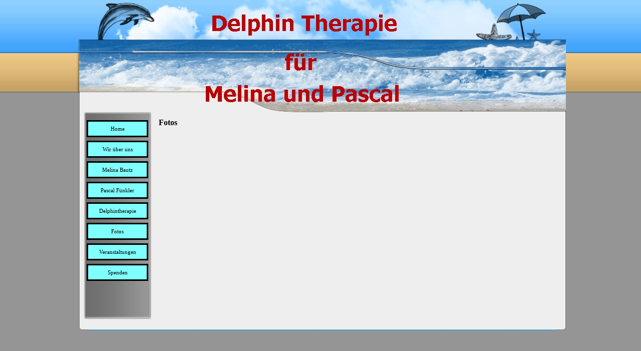

--- FILE ---
content_type: text/html
request_url: http://besondere7kinder.de/fotos.html
body_size: 1476
content:
<!DOCTYPE html PUBLIC "-//W3C//DTD XHTML 1.0 Strict//EN" "http://www.w3.org/TR/xhtml1/DTD/xhtml1-strict.dtd">
<html xmlns="http://www.w3.org/1999/xhtml" xml:lang="de" lang="de" dir="ltr">
<head>
	<title>Fotos</title>

	<!-- Contents -->
	<meta http-equiv="Content-Type" content="text/html; charset=iso-8859-1" />
	<meta http-equiv="Content-Language" content="de" />
	<meta http-equiv="last-modified" content="09.06.2010 21:41:59" />
	<meta http-equiv="Content-Type-Script" content="text/javascript" />
	<meta name="description" content="Delphin therapie für Melina Bautz und Pascal Fünkler" />
	<meta name="keywords" content="Delphin Therapie, Delfin Therapie, Delphintherapie, Delfintherapie, Melina, Melina Bautz, Pascal, Pascal Fünkler, Melina und Pascal, Pascal und Melina, www.melina-pascal.de, www.besondere7kinder.de, Curacao, Seaqurium Curacao, Bautz, Fünkler, Delphin, Delfin, Therapie, " />
	<!-- imCustomHead -->
	<meta http-equiv="Expires" content="0" />
	<meta name="Resource-Type" content="document" />
	<meta name="Distribution" content="global" />
	<meta name="Robots" content="index, follow" />
	<meta name="Revisit-After" content="21 days" />
	<meta name="Rating" content="general" />
	<!-- Others -->
	<meta name="Author" content="Horst" />
	<meta name="Generator" content="Incomedia WebSite X5 Smart 8.0.9 - www.websitex5.com" />
	<meta http-equiv="ImageToolbar" content="False" />
	<meta name="MSSmartTagsPreventParsing" content="True" />
	
	<!-- Res -->
	<script type="text/javascript" src="res/x5engine.js"></script>
	<link rel="stylesheet" type="text/css" href="res/styles.css" media="screen, print" />
	<link rel="stylesheet" type="text/css" href="res/template.css" media="screen" />
	<link rel="stylesheet" type="text/css" href="res/print.css" media="print" />
	<!--[if lt IE 7]><link rel="stylesheet" type="text/css" href="res/iebehavior.css" media="screen" /><![endif]-->
	<link rel="stylesheet" type="text/css" href="res/p005.css" media="screen, print" />

</head>
<body>
<div id="imSite">
<div id="imHeader">
	<h1>Pascal</h1>
</div>
<div class="imInvisible">
<hr />
<a href="#imGoToCont" title="Überspringen Sie das Hauptmenü">Direkt zum Seiteninhalt</a>
</div>
<div id="imBody">
	<div id="imMenuMain">

<!-- Menu START -->
<a name="imGoToMenu"></a><p class="imInvisible">Hauptmenü</p>
<div id="imMnMn">
<ul>
	<li><a href="index.html" title="">Home</a></li>
	<li><a href="wir_uber_uns.html" title="">Wir über uns</a></li>
	<li><a href="melina_bautz.html" title="">Melina Bautz</a></li>
	<li><a href="pascal_funkler.html" title="">Pascal Fünkler</a></li>
	<li><a href="delphintherapie.html" title="">Delphintherapie</a></li>
	<li><a href="fotos.html" title="">Fotos</a></li>
	<li><a href="veranstaltungen.html" title="">Veranstaltungen</a></li>
	<li><a href="spenden.html" title="">Spenden</a></li>
</ul>
</div>
<!-- Menu END -->

	</div>
<hr class="imInvisible" />
<a name="imGoToCont"></a>
	<div id="imContent">

<!-- Page START -->
<h2>Fotos</h2>
<div id="imPage">

</div>
<!-- Page END -->


	</div>
	<div id="imFooter">
	</div>
</div>
</div>
<div class="imInvisible">
<hr />
<a href="#imGoToCont" title="Lesen Sie den Inhalt der Seite noch einmal durch">Zurück zum Seiteninhalt</a> | <a href="#imGoToMenu" title="Navigieren Sie auf der Website">Zurück zum Hauptmenü</a>
</div>


<div id="imShowBoxBG" style="display: none;" onclick="imShowBoxHide()"></div>
<div id="imShowBoxContainer" style="display: none;" onclick="imShowBoxHide()"><div id="imShowBox" style="height: 200px; width: 200px;"></div></div>
<div id="imBGSound"></div>
<div id="imToolTip"><script type="text/javascript">var imt = new IMTip;</script></div>
</body>
</html>


--- FILE ---
content_type: text/css
request_url: http://besondere7kinder.de/res/template.css
body_size: 628
content:
body {margin: 0; padding: 0; background-image: url('bg.jpg'); }
#imSite {width: 980px; margin: 0px auto; text-align: left; }
#imHeader {height: 229px; background-image: url('top.jpg'); background-repeat: no-repeat; background-position: left top; }
#imBody {background-image: url('content.jpg'); background-repeat: repeat-y; background-position: left top; }
#imMenuMain {width: 134px; float: left; padding: 11px 0 0 23px; }
#imContent {width: 818px; float: left; margin-top: 5px; }
#imFooter {clear: both; height: 41px; background-image: url('bottom.jpg'); background-repeat: no-repeat; background-position: left top; }



--- FILE ---
content_type: text/css
request_url: http://besondere7kinder.de/res/p005.css
body_size: 49
content:
#imPage {position: relative; height: 360px; }

